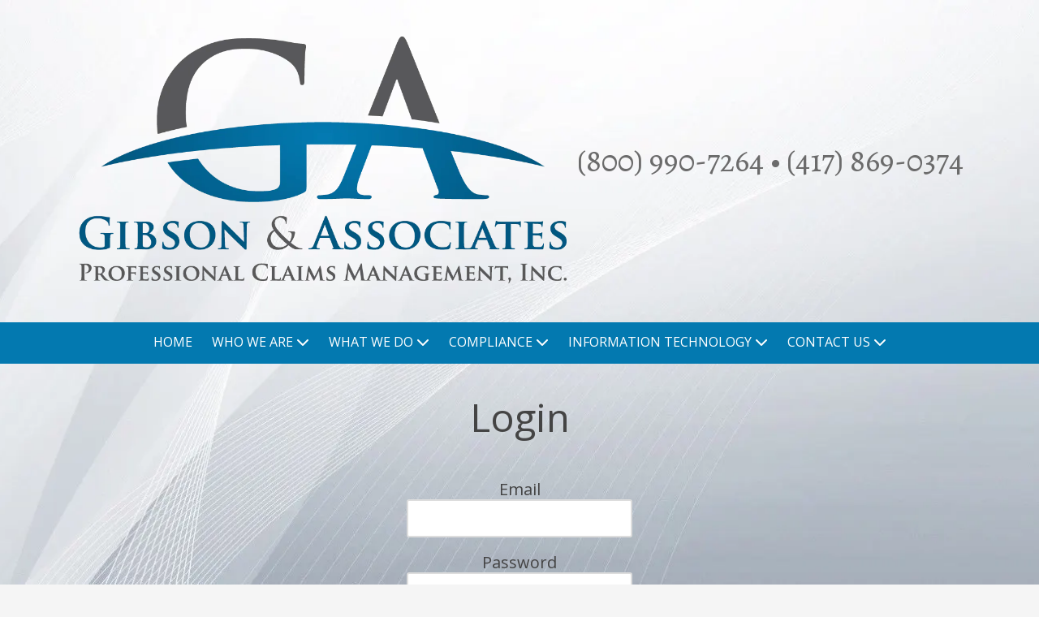

--- FILE ---
content_type: text/css; charset=utf-8
request_url: https://www.gibsonpcm.com/system/sites/15581/custom.css?t=1506106889
body_size: 1472
content:
:root {
}


.header-style-logo-text {
  --ss-header-background-color: #ffffff;
  --ss-header-background-alpha: calc(100% * 0.0);
}

.header-style-logo-text .branding {
  padding-top: 45px;
  padding-bottom: 45px;
}

.header-style-logo-text .headings {
  text-align: center;
}

.header-style-logo-text .logo {
  width: 50.967117988394584%;
}

.header-style-logo-text h1 {
  color: #3b3a3b;
    font-family: 'Open Sans', sans-serif;
  font-size: 54px;
}

.header-style-logo-text h2 {
  color: #6b6b6b;
    font-family: 'Alegreya SC', serif;
  font-size: 42px;
}


.primary-navigation,
.primary-navigation .page-listing a div,
.primary-navigation .page-listing ul,
.location-quick-links {
  background-color: #0379b0;
}

  /* Duplicated in _primary_nav.scss */
  /* @media (min-width: $desktop-breakpoint - 1) { */
  @media (max-width: 967px) {
    .primary-navigation .page-listing {
      background-color: #0379b0;
    }
  }

  .primary-navigation .menu-toggle {
    background-color: color-mix(in srgb, #0379b0 90%, transparent);
  }

  .primary-navigation .page-listing li,
  .location-quick-links a {
    border-color: #ffffff;
  }

    /* Duplicated in _primary_nav.scss */
    /* @media (min-width: $desktop-breakpoint - 1) { */
    @media (max-width: 967px) {
      .primary-navigation .page-listing > li {
        border-color: color-mix(in srgb, #ffffff 80%, transparent);
      }
    }

  .primary-navigation a,
  .primary-navigation .arrow,
  .location-quick-links a {
    color: #ffffff;
  }

    .primary-navigation a div:hover {
      border-color: #ffffff;
      color: #ffffff;
    }

    .primary-navigation a.active div {
      background: #ffffff;
      color: #0379b0;
    }

    .primary-navigation .page-listing ul ul {
      background: #ffffff;
    }

      .primary-navigation .page-listing ul li {
        border-color: color-mix(in srgb, #ffffff 50%, transparent);
      }

  /* @media (min-width: $desktop-breakpoint) { */
  @media (min-width: 968px) {
    .layout-inline_nav .primary-navigation a div {
      color: #0379b0;
    }

    .layout-inline_nav .primary-navigation .page-listing ul {
      background-color: #ffffff;
    }

    .layout-inline_nav .primary-navigation .page-listing ul li {
      border-color: color-mix(in srgb, #0379b0 50%, transparent);
    }

    .layout-inline_nav .primary-navigation a div:hover {
      border-color: #0379b0;
    }
  }

.site-search--overlay {
  background: color-mix(in srgb, #0379b0 80%, transparent) !important;
}

.site-search--overlay input[type="text"],
.site-search--overlay form button,
.site-search--overlay .site-search:after {
  color: #ffffff;
}

.site-search--overlay input[type="text"] {
  border-bottom-color: color-mix(in srgb, #ffffff 80%, transparent);
}

.site-search--overlay input[type="text"]::placeholder {
  color: color-mix(in srgb, #ffffff 80%, transparent);
  opacity: 1;
}


.site-container {
    font-family: 'Open Sans', sans-serif;
}

.primary-navigation,
.location-quick-links {
    font-family: 'Open Sans', sans-serif;
}

.primary-navigation .page-listing li {
  font-size: 16px;
}

.post--title,
.post-item_list .item--title,
.post-gallery .gallery-photo--title,
.post-menu .item--name,
.post-pricing_table .plan--title,
.location-title,
.footer-container .about-title,
.footer-container .location_details .menu {
    font-family: 'Open Sans', sans-serif;
}


.post-button {

    border-style: none;

  border-radius: 5px;


    box-shadow: none;
}


body {
  background-color: #f5f5f5;
}

body:before {
    background-image: url(https://d14tal8bchn59o.cloudfront.net/G25XZ5Ux61k9QCoo2AnPgpZGAsEpcXiaAetBA_rWRgc/w:1920/plain/https://02f0a56ef46d93f03c90-22ac5f107621879d5667e0d7ed595bdb.ssl.cf2.rackcdn.com/sites/15581/photos/1272727/simple-gray-background-8449-8772-hd-wallpapers20170921-21040-f5k0qt_original.jpg);
  background-position: center center;
  background-repeat: no-repeat;
  background-size: cover;
}

